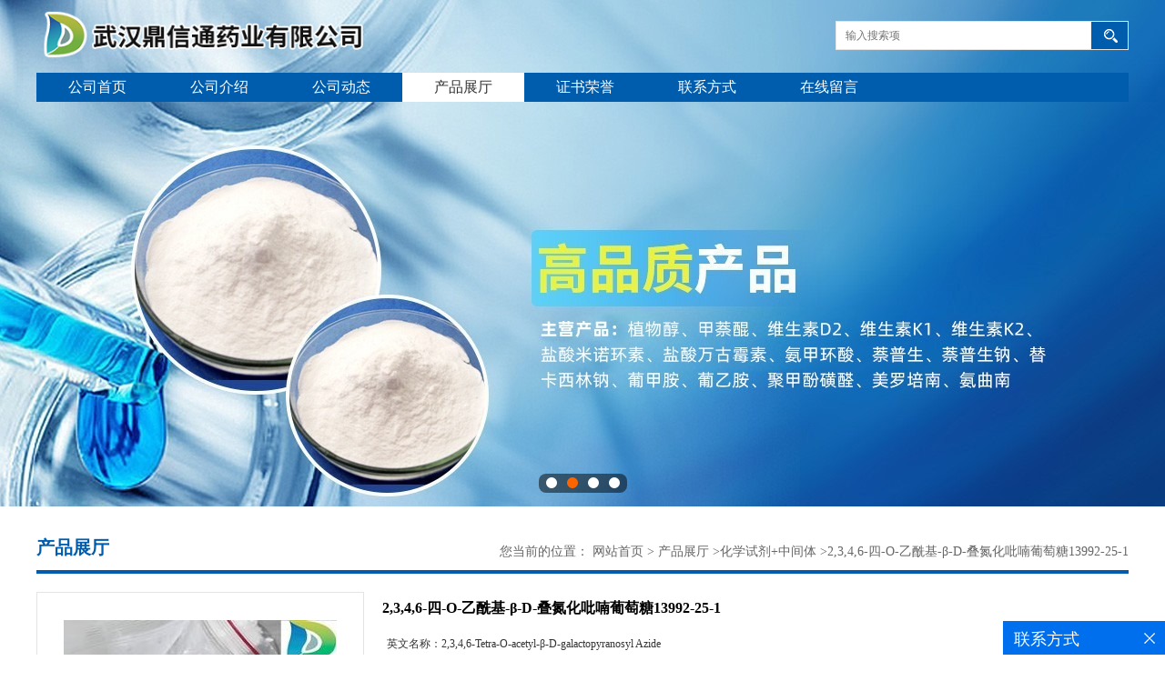

--- FILE ---
content_type: text/html; charset=utf-8
request_url: http://www.dxtpharm.com/products/show28014612.html
body_size: 9758
content:
<!DOCTYPE html PUBLIC "-//W3C//DTD XHTML 1.0 Transitional//EN" "http://www.w3.org/TR/xhtml1/DTD/xhtml1-transitional.dtd">
<html xmlns="http://www.w3.org/1999/xhtml">
<head>
<meta http-equiv="Content-Type" content="text/html; charset=utf-8" />
<title>2,3,4,6-四-O-乙酰基-β-D-叠氮化吡喃葡萄糖13992-25-1-武汉鼎信通药业有限公司</title>
<meta http-equiv="keywords" content="2,3,4,6-四-O-乙酰基-β-D-叠氮化吡喃葡萄糖13992-25-1">
<meta http-equiv="description" content="25KG/桶包装 可接受定制 品质保证 详情咨询:【:丁亮 15871722230（微信同号）QQ一:2796190295、QQ二:2132437702】   2,3,4,6-O-四乙酰基-D-吡喃葡萄糖基叠氮化物      英文名称：1-AZIDO-2,3,4,6-TETRA-O-ACETYL-BETA-D-GLUCOSECAS号：13992-25-1分子...">


<SCRIPT language=javascript type=text/javascript>
    <!--
    if(window.XMLHttpRequest){
        document.oncontextmenu=function(e){return false;}
        document.onselectstart=function(e){return false;}
    }else if(window.ActiveXObject){
        document.oncontextmenu=new Function('event.returnValue=false;');
        document.onselectstart=new Function('event.returnValue=false;');
    }
    -->
</SCRIPT>
<noscript><iframe src=""></iframe></noscript>
<style>
    body { -moz-user-select: none; }
</style>
<script>
    if(true){
        var curl = window.location.href;
        var defurl = "http://www.dxtpharm.com";
        if(curl.indexOf(defurl)<0){
            if (defurl.indexOf("http://")==0){
                curl = curl.replace(defurl.replace("http:","https:"),defurl);
            }else{
                curl = curl.replace(defurl.replace("https:","http:"),defurl);
            }
            window.location.href = curl;
        }
    }
</script>
<link rel="stylesheet" type="text/css" href="/web/mb/cn/gd_mb72/css/base.css">
<link rel="stylesheet" type="text/css" href="/web/mb/cn/gd_mb72/css/top.css">
<link rel="stylesheet" type="text/css" href="/web/mb/cn/gd_mb72/css/bottom.css">
<link rel="stylesheet" type="text/css" href="/web/mb/cn/gd_mb72/css/layout.css">
<script type="text/javascript" src="/web/mb/cn/gd_mb72/js/jquery-1.11.1.min.js"></script>
<script type="text/javascript" src="/web/mb/cn/gd_mb72/js/common.js"></script>
<script type="text/javascript" src="/web/mb/cn/gd_mb72/js/Tony_Tab.js"></script></head>
<body>
<div class="tp_tp_m">
 <div class="banner-box slideBox">
 <div class="bd">
 <ul>
        <li><div class="m-width" style="background:url(https://imgcn4.guidechem.com/img/msite/2019/12/6/dxt2019$349be525719c5_bf6f.jpg) center bottom no-repeat;height:557px;" >
                <!--<img src="https://imgcn4.guidechem.com/img/msite/2019/12/6/dxt2019$349be525719c5_bf6f.jpg" alt=""/>-->
           </div>
		</li>
        <li><div class="m-width" style="background:url(https://imgcn5.guidechem.com/img/msite/2021/4/26/dxt2019$6ffb00f4eee8a_931c.jpg) center bottom no-repeat;height:557px;" >
                <!--<img src="https://imgcn5.guidechem.com/img/msite/2021/4/26/dxt2019$6ffb00f4eee8a_931c.jpg" alt=""/>-->
           </div>
		</li>
        <li><div class="m-width" style="background:url(https://imgcn4.guidechem.com/img/msite/2019/12/6/dxt2019$35620e41d0c39_cd4a.jpg) center bottom no-repeat;height:557px;" >
                <!--<img src="https://imgcn4.guidechem.com/img/msite/2019/12/6/dxt2019$35620e41d0c39_cd4a.jpg" alt=""/>-->
           </div>
		</li>
        <li><div class="m-width" style="background:url(/img/other/2022/3/2/164620565585332.jpg) center bottom no-repeat;height:557px;" >
            <a href="http://www.dxtph.com/" target="_blank" style="display:block;height:557px;">
                <!--<img src="/img/other/2022/3/2/164620565585332.jpg" alt=""/>-->

                </a>
           </div>
		</li>
   </ul>
 </div>
<div class="banner-btn">
  <a class="prev" href="javascript:void(0);">&lt;</a>
  <a class="next" href="javascript:void(0);">&gt;</a>
   <div class="hd"><ul>
		 <li>&nbsp;</li>
		 <li>&nbsp;</li>
		 <li>&nbsp;</li>
		 <li>&nbsp;</li>
   </ul>
  </div>
 </div><!--banner-btn-->
</div><!--banner-box-->

<div class="header">
 <div class="clearfix top">
  <a href="/" class="logo_l">
	<img src="https://imgcn4.guidechem.com/img/msite/2019/12/6/dxt2019$347b9b4746382_1432.png" alt="武汉鼎信通药业有限公司" title="甲萘醌、植物醇、氯霉素、盐酸米诺环素、酒石酸溴莫尼定、阿卡波糖、阿维菌素、伊维菌素...「现货直供」-武汉鼎信通药业有限公司"/>
   </a>
  <div class="ad_sech"> 
	 <form name="form_productSearch" id="form_productSearch" method="get" onsubmit="return searchProduct('product_sokey');">
	  <ul>
		<input type="text" placeholder="输入搜索项"  name="keys" id="product_sokey" value="" class="tp_t_mx_t1"/>
		<input type="button" value=""  onclick="searchProduct('product_sokey')" class="tp_t_mx_t2"/>
	  </ul>
	 </form>
<script src="/web/mb/publicJs/common.js"></script>
<script type="text/javascript">
    function searchProduct(keyid) {
        var inputid="product_sokey";
        if(keyid)inputid=keyid;
        var keys = $("#"+inputid).val();       // 搜索的关键词
        if(keys==""){
            tusi("请输入您要搜索的关键词");
            return false;
        }
        if (78898 > 0){
            location.href = "/products/list-catid-78898_-keys-"+URLEncode(keys)+"_--p1.html";
        }else {
            location.href = "/products/list-keys-"+URLEncode(keys)+"_--p1.html";
        }
        return false;
    }
</script>
  </div><!--ad_sech-->
 </div><!--top-->
 <div class="nav">
   <ul>
      <li class=""><a href="/" >公司首页</a></li>
      <li class=""><a href="/about.html" >公司介绍</a></li>
      <li class=""><a href="/news/list--p1.html" >公司动态</a></li>
      <li class="omm"><a href="/products/list--p1.html" >产品展厅</a></li>
      <li class=""><a href="/honors/list--p1.html" >证书荣誉</a></li>
      <li class=""><a href="/contact.html" >联系方式</a></li>
      <li class=""><a href="/feedback.html" >在线留言</a></li>
   </ul>
  </div><!--nav-->
 </div><!--header-->
</div><!--tp_tp_m--><div class="clearfix index_main_c">
    <div class="n_d_l_dfr">
     <span>产品展厅</span>
<style type="text/css">
.title_l{line-height:40px;margin:0px auto;font-size:14px;height:40px;overflow:hidden;}
.title_l a{color: #666;}
</style>


<div class="title_l">
  <div class="title_l_ul">您当前的位置：
                <a href="/" title="网站首页">网站首页</a> &gt;
                <a href="/products/list--p1.html">产品展厅</a>
                &gt;<a href="/products/list-catid-78898_--p1.html">化学试剂+中间体</a>
                &gt;<a>2,3,4,6-四-O-乙酰基-β-D-叠氮化吡喃葡萄糖13992-25-1</a>
 </div><!--title_l_ul-->
</div><!--title_l-->
   </div><!--n_d_l_dfr-->

<link rel="stylesheet" type="text/css" href="/web/mb/publicCss/product.css">
<script src="/web/mb/publicJs/jqzoom.base.js?v=20230706"></script>
<script src="/web/mb/publicJs/jquery.jqzoom.js"></script>
<div class="list_box">
    <!-- showpic -->
    <div class="prolist" style="margin-top:20px;">
        <div class="pr_deti_main">
            <div class="clearfix pr_detai_top">
                <div class="wth674">
                    <div class="product-show">
                        <div class="region-detail-gallery">
                           
                            <div id="preview" class="spec-preview">
							  
                                <table width="360" height="360" border="0" cellspacing="0" cellpadding="0">
                                    <tr>
                                        <td width="360" height="360" align="center" valign="middle">
                                            <div class="prism-player" id="player-con" style="margin: 0px auto; display:none;"></div>
                                            <span class="jqzoom">
                                         <img src="https://imgcn6.guidechem.com/simg/product/2022/6/2/304430103505041.jpg" jqimg="https://imgcn6.guidechem.com/img/product/2022/6/2/304430103505041.jpg" class="cv_mfrt" alt="">
                                </span>
                                        </td>
                                    </tr>
                                </table>
                            </div><!--spec-preview-->
                            <div class="spec-scroll">
                                <div class="prev">&nbsp;</div>
                                <div class="next">&nbsp;</div>
                                <div class="items">
                                    <ul>
                                        <li
                                                class="add"
                                        ><img src="https://imgcn6.guidechem.com/simg/product/2022/6/2/304430103505041.jpg" mid="https://imgcn6.guidechem.com/simg/product/2022/6/2/304430103505041.jpg" big="https://imgcn6.guidechem.com/img/product/2022/6/2/304430103505041.jpg" isvideo="0" onclick="preview(this,360);"></li>
                                        <li
                                        ><img src="https://imgcn6.guidechem.com/simg/product/2022/8/16/304430155105252.jpg" mid="https://imgcn6.guidechem.com/simg/product/2022/8/16/304430155105252.jpg" big="https://imgcn6.guidechem.com/img/product/2022/8/16/304430155105252.jpg" isvideo="0" onclick="preview(this,360);"></li>
                                        <li
                                        ><img src="https://imgcn6.guidechem.com/simg/product/2023/4/14/304430180302219.jpg" mid="https://imgcn6.guidechem.com/simg/product/2023/4/14/304430180302219.jpg" big="https://imgcn6.guidechem.com/img/product/2023/4/14/304430180302219.jpg" isvideo="0" onclick="preview(this,360);"></li>
                                        <li
                                        ><img src="https://imgcn5.guidechem.com/simg/product/2022/5/25/304430084603468.jpg" mid="https://imgcn5.guidechem.com/simg/product/2022/5/25/304430084603468.jpg" big="https://imgcn5.guidechem.com/img/product/2022/5/25/304430084603468.jpg" isvideo="0" onclick="preview(this,360);"></li>
                                    </ul>
                                </div><!--items-->
                            </div><!--spec-scroll-->
                            <!--缩图结束-->
                        </div>
                        <div class="det_plt">
                            <div class="product_title">2,3,4,6-四-O-乙酰基-β-D-叠氮化吡喃葡萄糖13992-25-1</div>
                            <div class="price-content">
                                <div class="detail-texta">
                                    <div class="price-outer-div">
                                        <ul>
                                            <li><span>英文名称：<span>2,3,4,6-Tetra-O-acetyl-β-D-galactopyranosyl Azide</span></span></li>
                                        </ul>
                                        <div class="clear"></div>
                                    </div>
                                    <div class="price-outer-div">
                                        <ul>
                                            <li><span>品牌：<span>鼎信通</span></span></li>
                                        </ul>
                                        <div class="clear"></div>
                                    </div>
                                    <div class="price-outer-div">
                                        <ul>
                                            <li><span>产地：<span>湖北武汉</span></span></li>
                                        </ul>
                                        <div class="clear"></div>
                                    </div>
                                    <div class="price-outer-div">
                                        <ul>
                                            <li><span>cas：<span>13992-25-1</span></span></li>
                                        </ul>
                                        <div class="clear"></div>
                                    </div>

                                    <ul class="product-zd ">
                                        <li><strong>价格：</strong> ￥350/件</li>
                                        <li><strong>发布日期：</strong> 2023-05-11</li>
                                        <li><strong>更新日期：</strong> 2026-01-22</li>
                                    </ul>
                                </div>

                            </div>
                            <div class="detail-button">
                                <div class="prof_se_nd"><a href="/feedback.html?title=2,3,4,6-四-O-乙酰基-β-D-叠氮化吡喃葡萄糖13992-25-1" style="color:#fff;">发送咨询信息</a></div>
                            </div>
                        </div><!--det_plt-->
                        <div class="cl"></div>

                    </div>
                    <div class="cl"></div>
                </div>

            </div><!--pr_detai_top-->
            <div class="prof_all prof_width"><span>产品详请</span></div><!--prof_all-->
            <div class="prog_leg">

                <table width="100%" border="0" cellspacing="0" cellpadding="0" bgcolor="#f9f9f9">
                    <tbody>
                    <tr>
                        <td width="5%" height="45" align="left" nowrap="nowrap">产地 </td>
                        <td width="15%" height="45" align="left">
                            湖北武汉
                        </td>
                    </tr>
                    <tr>
                        <td width="5%" height="45" align="left" nowrap="nowrap">品牌 </td>
                        <td width="15%" height="45" align="left">
                            鼎信通
                        </td>
                    </tr>
                    <tr>
                        <td width="5%" height="45" align="left" nowrap="nowrap">货号 </td>
                        <td width="15%" height="45" align="left">
                            
                        </td>
                    </tr>
                    <tr>
                        <td width="5%" height="45" align="left" nowrap="nowrap">用途 </td>
                        <td width="15%" height="45" align="left">
                            科学实验,产品研发,出口等
                        </td>
                    </tr>
                    <tr>
                        <td width="5%" height="45" align="left" nowrap="nowrap">英文名称 </td>
                        <td width="15%" height="45" align="left">
                            2,3,4,6-Tetra-O-acetyl-β-D-galactopyranosyl Azide
                        </td>
                    </tr>
                    <tr>
                        <td width="5%" height="45" align="left" nowrap="nowrap">包装规格 </td>
                        <td width="15%" height="45" align="left">
                            出口标准 25KG/纸板桶 100G/500G/1KG可根据需求数量包装
                        </td>
                    </tr>
                    <tr>
                        <td width="5%" height="45" align="left" nowrap="nowrap">CAS编号 </td>
                        <td width="15%" height="45" align="left">
                            13992-25-1
                        </td>
                    </tr>
                    <tr>
                        <td width="5%" height="45" align="left" nowrap="nowrap">别名 </td>
                        <td width="15%" height="45" align="left">
                            2,3,4,6-四乙酰基-Β-D-叠氮葡萄糖
                        </td>
                    </tr>
                    <tr>
                        <td width="5%" height="45" align="left" nowrap="nowrap">纯度 </td>
                        <td width="15%" height="45" align="left">
                            98% 25KG/纸板桶 100G/500G/1KG可根据需求数量包装%
                        </td>
                    </tr>
                    <tr>
                        <td width="5%" height="45" align="left" nowrap="nowrap">是否进口 </td>
                        <td width="15%" height="45" align="left">
                            否
                        </td>
                    </tr>
                    </tbody>
                </table>

            </div><!--prog_leg--><!--prog_leg-->
            <div class="ntf_pcde">
                25KG/桶包装 可接受定制 品质保证 详情咨询:【:丁亮 15871722230（微信同号）QQ一:2796190295、QQ二:2132437702】 <br />
<h2 style="font-weight:normal;font-size:18px;font-family:微软雅黑, arial;color:#0B7B99;">
	2,3,4,6-O-四乙酰基-D-吡喃葡萄糖基叠氮化物
</h2>
<div class="img" style="padding:0px;margin:10px 0px 15px;color:#222222;font-family:微软雅黑;font-size:13px;">
	<img src="https://img.chemicalbook.com/CAS/GIF/13992-25-1.GIF" alt="13992-25-1" />  
</div>
<div class="FoldBox" style="padding:0px;margin:15px 0px 0px;color:#222222;font-family:微软雅黑;font-size:13px;">
	英文名称：</strong>1-AZIDO-2,3,4,6-TETRA-O-ACETYL-BETA-D-GLUCOSECAS号：</strong>13992-25-1分子式：</strong>C14H19N3O9分子量：</strong>373.32
</div>
详情联系:鼎信通药业【:丁亮 15871722230（微信同号）QQ一:2796190295、QQ二:2132437702】提供专业技术支持 支持出口 可接受定制 <br />
<img src="https://imgcn6.guidechem.com/img/product/2023/3/10/304430124005586.jpg"  /><br />
武汉鼎信通药业有限公司位于湖北武汉市,是一家专业从事科研化学试剂、生物化工原材料、中间体、精细化工、农用科研原料、日用化学品和食品添加剂等高新技术产品研究、开发、生产和出口销售融于一体的高科技现代化民营企业。 <br />
公司自创建以来坚持走“科技创新”的发展道路,高度重视科技创新研究开发工作,公司高品质产品*北美、西欧、东南亚以及中南美洲等多个*和地区。 <br />
武汉鼎信通药业采用高效运行的现代化管理模式及时有效的为国内外客户提供全方位、便捷和完善的产品技术服务。公司奉行以“质量为生命,科技为先导,创新求生存,诚信为本”的企业宗旨,坚持“团结拼搏,追求*, <br />
精益求精,合作发展”的企业理念,诚挚与国内外同仁精诚合作,互利互惠,携手共赢。 <br />
<br />
优势科研化学试剂原料产品: <br />
塞拉菌素 ;司拉克丁、盐酸大观霉素、硫酸大观霉素(四水)、硫氰酸红霉素、强力霉素碱、、氟苯尼考、硫酸粘杆菌素、新霉素、盐酸强力霉素、恩诺沙星、磺胺甲恶唑、盐酸沙拉沙星、乳酸环丙沙星、盐酸土霉素、泰妙菌素、莫能菌素、替米考星、林可霉素、盐酸金霉素、酒石酸泰万菌素、盐酸林可霉素、泰乐菌素、酒石酸泰乐菌素、磷酸泰乐菌素、盐酸克林霉素、氨苄西林、硫酸庆大霉素、硫酸新霉素、硫酸安普霉素、卡那霉素、单硫酸卡那霉素、硫酸粘菌素、卡巴匹林钙、地克珠利、阿苯达唑、伊维菌素、环丙氨嗪、多杀菌素、延胡索算泰妙菌素、磷酸替米考星、马度米星铵、盐霉素、恩拉霉素、土霉素、莫能菌素钠、头孢唑啉钠;头孢唑林钠、磺胺间甲氧嘧啶、磺胺间甲氧嘧啶钠、磺胺奎恩林钠、磺胺二甲基嘧啶、磺胺二甲基嘧啶呐、磺胺噻唑钠磺胺喹噁啉钠;磺胺喹恶啉钠、磺胺嘧啶、磺胺嘧啶钠、磺胺二甲嘧啶钠、盐酸左旋咪唑、甲氧苄啶;TMP磺胺氯吡嗪钠;三字球虫粉"、甲砜霉素、氯氰碘柳胺钠;氯氰柳胺钠"、莫昔克丁、莫西沙星、盐酸莫西沙星、盐酸诺氟沙星、氟甲喹、盐酸恩诺沙星、米尔贝肟、虱螨脲、烯啶虫胺、多拉菌素、盐酸头孢噻呋、甲硝唑、地克珠利、妥曲珠利、盐酸头孢喹肟、头孢噻呋钠、青霉素钾、盐酸土霉素、盐酸环丙沙星、安乃近、牛磺酸、水杨酸钠、地美硝唑、乙酰甲喹、硫酸头孢喹肟、头孢洛宁、加米霉素、泰地罗新、泰拉霉素、头孢匹林钠、苄星头孢匹林、樟脑磺酸钠、 <br />
吡喹酮、氯化铵甲酰甲胆碱、粘菌素甲磺酸钠、氟雷拉纳、阿弗拉纳、萨欧拉纳、洛替拉纳、奥美普林、氟虫腈/非泼罗尼、吡虫隆、盐酸沃尼妙林、匹多莫德 <br />
咪唑苯脲、甲氨基阿维菌素苯甲酸盐、地拉考昔、磺胺甲氧哒嗪、磺胺醋酰钠、苯磷硫胺、杀铃脲、克洛索隆、伊卡倍特钠、磺胺脒、敌菌净(二甲氧苄啶)、敌菌净盐酸盐、尼卡巴嗪、沙米珠利、盐酸阿比多尔、黄芪多糖、总黄酮、柴胡皂苷、维生素A、维生素D3、维生素C、维生素K3(MSB);肌醇、维生素B1、维生素B3 烟酰胺、维生素B2、泛酸钙、维生素B6、维生素B5、维生素E、氯化钠、灰黄霉素、吡哆醇a-酮戊二酸、β-胸苷、腺嘌呤、1,2,3-三乙酰氧基-5-脱氧-D-核糖、二氢吡啶 <br />
等高科技原料产品的研究开发、生产和销售。 <br />
优势中间体产品:甲萘醌;植物醇;叶绿醇;异植物醇;头孢吡肟母核;7-MPCA;头孢布烯母核;头孢布烯侧链;头孢呋辛酸;溴代乙醛缩二乙醇;氨曲南母核;头孢克肟母核;7-MAC;甲氧头孢;氨基乙醛缩二乙醇;R-二苯基脯氨醇;S-二苯基脯氨醇;S-4-苯基-2-恶唑烷酮;R-9-(2-羟基丙基)腺嘌呤;S-联萘酚;R-联萘酚;L-扁桃酸;腺嘌呤;7-ACCA;3-羟基头孢、D-氨基半乳糖盐酸盐;D-半乳糖烯;DL-对氯扁桃酸;α-甲酰基扁桃酸酰氯(FMC)、N-乙酰基-D-氨基半乳糖;N-乙酰-D-半乳糖胺; <br />
食品添加剂原料: D-五水棉籽糖;D-甘露糖;D-半乳糖;L-阿拉伯糖;D-阿拉伯糖;L-苏糖酸钙;乳糖酸钙;三乙酰葡萄糖烯;D-海藻糖二水物;乳铁蛋白;硫辛酸;磷脂酰胆碱;甘露醇;D-甘露糖醇;维生素B1;维生素B2;维生素B6;D-泛酸钙;生物素;维生素H;维生素D2;维生素D3;维生素B12;叶酸;核黄素磷酸钠 <br />
<br />
武汉鼎信通药业提供高品质货源随货提供质检单出口标准快递及时送货上门,网络实时追踪,客户满意省心高纯度可根据客户需求分装发货。 <br />
武汉鼎信通专注打造科研试剂现货供应商! <br />
声明:本公司供应的产品仅用于工业应用或者科学研究等非医疗目的,不可用于人类或者动物的临床诊断或 ,非药用,非食用。 <br />
产品市场行情有波动,下单前请咨询丁亮获取库存和报价信息,请以实时报价为准! <br />
专利产品仅供研发使用。 <br />
免责声明:本产品不会提供给可能与现有专利冲突的国家 <br />
但是,最终责任完全由买方承担。
            </div><!--ntf_pcde-->
        </div><!--pr_deti_main-->
    </div>
    <script>function tomessage(s,d){
        document.getElementById("stype").value=s;
        document.getElementById("sid").value=d;
        document.formdetail.method="POST";
        document.formdetail.submit();
    }</script>
    <form method="post" action="message.html" name="formdetail" id="formdetail">
        <input type="hidden" name="stype" id="stype" value="">
        <input type="hidden" name="sid" id="sid" value="">
    </form>
<style>.price-outer-div li{width: 100%;}
</style>


</div>



<style type="text/css">
.ews_t_t{line-height:45px;margin:0px auto;font-size:16px;height:45px;overflow:hidden;color:#333;font-weight:bold;text-align: left;}
.ews_t_tl{overflow:hidden;}
.ews_t_tl a{float:left;color:#555;display:block;height:36px;line-height:36px;padding:0px 15px;background:#eeeeee;font-size:14px;margin-right:20px;margin-bottom:20px;border-radius:6px;-moz-border-radius:6px;-webkit-border-radius:6px;text-align: left;}
.prto_zi_ul li{float:left;width:23%;margin-bottom:10px;padding-right:2%;list-style:none;}
.prto_zi_ul li table{width:100%;height:200px;}
.prto_zi_ul {padding:0px;margin:0px;width:100%;display:block;overflow:hidden;}
.prto_zi_ul li table img{max-width:100%;max-height:200px;}
.text_mdf{display:block;height:25px;overflow:hidden;color:#333;line-height:25px;font-size:14px;text-align:center;}
.text_mdf a{color:#333;}
.news_tag{padding:0px 20px;}

.swe_md{background:#fff;}
</style>

<div class="swe_md">

<div class="news_tag">
<div class="ews_t_t">相关产品：</div><!--ews_t_t-->
<ul class="prto_zi_ul">
    <li>
	  <table width="100%" border="0" cellspacing="0" cellpadding="0">
          <tr>
            <td align="center" valign="middle">
            <a href="/products/show34625322.html" target="_blank">
            <img src="https://imgcn6.guidechem.com/simg/product/2023/4/26/304430092102386.jpg" alt="">
             </a>
            </td>
          </tr>
         </table>
         <div class="text_mdf">
            <a href="/products/show34625322.html" target="_blank">2,3,3',4'-二苯醚四甲酸二酐(a-ODPA) 50662-95-8 </a>
        </div>
    </li>
    <li>
	  <table width="100%" border="0" cellspacing="0" cellpadding="0">
          <tr>
            <td align="center" valign="middle">
            <a href="/products/show34363487.html" target="_blank">
            <img src="https://imgcn7.guidechem.com/simg/product/2024/3/11/304430143001752.jpg" alt="">
             </a>
            </td>
          </tr>
         </table>
         <div class="text_mdf">
            <a href="/products/show34363487.html" target="_blank">莽草酸（发酵工艺）138-59-0|中间体|科研材料|实验试剂|检测图谱|检测方法-鼎信通药业-丁亮</a>
        </div>
    </li>
    <li>
	  <table width="100%" border="0" cellspacing="0" cellpadding="0">
          <tr>
            <td align="center" valign="middle">
            <a href="/products/show33490881.html" target="_blank">
            <img src="https://imgcn7.guidechem.com/simg/product/2024/11/20/304430091604231.jpg" alt="">
             </a>
            </td>
          </tr>
         </table>
         <div class="text_mdf">
            <a href="/products/show33490881.html" target="_blank">106308-44-5卢非酰胺标准品系列|结构式|中间体|科研材料|实验试剂|检测图谱|检测方法-鼎信通药业-丁亮</a>
        </div>
    </li>
    <li>
	  <table width="100%" border="0" cellspacing="0" cellpadding="0">
          <tr>
            <td align="center" valign="middle">
            <a href="/products/show32774380.html" target="_blank">
            <img src="https://imgcn7.guidechem.com/simg/product/2024/6/25/304430084100397.jpg" alt="">
             </a>
            </td>
          </tr>
         </table>
         <div class="text_mdf">
            <a href="/products/show32774380.html" target="_blank"> 84680-54-6依那普利拉;2,4-二氯苯基-2-(-1H-咪唑)乙醇精品试剂杂质标准品系列|结构式|中间体|科研材料|实验试剂-鼎信通药业-丁亮</a>
        </div>
    </li>
</ul>
</div><!--news_tag-->
</div><!--swe_md--></div><!--index_main_c-->

<script type="text/javascript" src="/web/mb/publicJs/common.js"></script>


<style typpe="text/css">
    .flot_cuext{width:174px;position:fixed;right:0px;top:100px;background:#006fed;padding:2px;}
    .lot_cu1{height:37px;}
    .lot_cu1 span{float:left;line-height:37px;color:#fff;font-size:18px;font-family:"微软雅黑";margin-left:10px;}
    .lot_cu2{background:#fff;padding:0px 11px 15px;}
    .lot_cu1 a{float:right;margin-top:11px;margin-right:9px;}
    .lot_cu2 dl{padding:10px 0px 15px;border-bottom:1px dashed #006fed;}
    .lot_cu2 dl dd{color:#314985;font-size:12px;line-height:35px;word-break:break-all;table-layout:fixed;overflow:hidden;}
    .lot_cu2 dl dd span{float:left;}
    .lot_cu2 dl dd em{float:left;}
    .lot_cu2 dl dd em img{margin-top:3px;}
    .lot_cu2 dl dd strong{color:#314985;font-size:14px;}
    .lot_cet1{margin:19px 0px;text-align:center;}
    .lot_cet2{width: 125px;height: 125px;margin:8px auto 10px;border:1px solid #eeeeee;text-align:center;padding:6px;}
    .lot_cet2 img{max-width: 110px;max-height: 110px;}
    .lot_cet3{text-align:center;line-height:25px;color:#314985;font-size:14px;font-family:"微软雅黑";}
    .flot_cuext{
        z-index: 999999;
    }
</style>


<div class="flot_cuext" style="font-size: 12px;Top:683px;position: fixed;right: 0px; font-size: 12px;">

    <div class="lot_cu1"><span>联系方式</span><a onclick="hideQq()" href="javascript:void(0)"><img src="/images/clr_xwe.png"></a></div><!--lot_cu1-->
    <div class="lot_cu2">
        <dl>
            <dd><span>手机：</span><em title="联系人:丁亮"><strong>15871722230</strong></em></dd>
            <dd><span>Q Q：</span><em><a target="_blank" href="tencent://message/?Menu=yes&uin=2796190295&Site=武汉鼎信通药业有限公司&Service=300&sigT=45a1e5847943b64c6ff3990f8a9e644d2b31356cb0b4ac6b24663a3c8dd0f8aa12a545b1714f9d45"><img src="/images/qq_meq.jpg"></a></em></dd>
        </dl>




        <div class="lot_cet2"><img src="/web/makeewm.action?content=http%3A%2F%2Fm.dxtpharm.com%2F&width=150"></div><!--lot_cet2-->
        <div class="lot_cet3">手机访问官网</div><!--lot_cet3-->


    </div><!--lot_cu2-->

</div>

<script>
    function hideQq() {
        $(".flot_cuext").hide();
    }
</script> 

 <div class="footer">
  <div class="clearfix footer_b">
   <div class="q_ert_ed">
    <p>
     <a href="/" >公司首页</a><i>|</i>
     <a href="/about.html" >公司介绍</a><i>|</i>
     <a href="/news/list--p1.html" >公司动态</a><i>|</i>
     <a href="/products/list--p1.html" >产品展厅</a><i>|</i>
     <a href="/honors/list--p1.html" >证书荣誉</a><i>|</i>
     <a href="/contact.html" >联系方式</a><i>|</i>
     <a href="/feedback.html" >在线留言</a><i>|</i>
	</p>
	<p>
	 版权所有 Copyright (©) 2026 
     武汉鼎信通药业有限公司
<a href="/sitemap.xml" target="_blank" class="zzb07link">XML</a>            技术支持：
            <a href="https://china.guidechem.com/" id="guidechem" class="TechnicalSupport" target="_blank">盖德化工网</a>&nbsp;&nbsp;
            <a href="https://www.21food.cn/" id="21food" class="TechnicalSupport" target="_blank">食品商务网</a>&nbsp;&nbsp;
	 </p>
   </div><!--q_ert_ed-->
  </div><!--footer_b-->
 </div><!--footer-->
<script src="/js/jquery.cookie.js"></script>

<script>
    $("img").each(function(){
        if($(this).attr('src')=='') $(this).remove();
    });
    if(location.href.indexOf('/news/list')!=-1){
        $("img").error(function () {
            $(this).remove();
        });
    }else {
        $("img").error(function () {
            $(this).attr("src", "/images/nophoto.png");
        });
    }
</script>
<script type='text/javascript' src='https://tj.guidechem.com/js/visitcount3.js'></script> 
<script type='text/javascript' defer> 
var _visitCount_ = new VisitCount(); 
_visitCount_.dbName='guidecn'; 
_visitCount_.source='pc'; 
_visitCount_.sid=28014612; 
_visitCount_.clientkey='1769045438055_6607'; 
_visitCount_.comid=304430; 
_visitCount_.vcomid=0; 
_visitCount_.keyword=''; 
_visitCount_.stype='pro'; 
_visitCount_.visittimes=1; 
_visitCount_.data=''; 
_visitCount_.types=''; 
_visitCount_.time='1769045438086'; 
_visitCount_.sign='32cf33ebaf6e4f9e080b224bf7bd6659'; 
_visitCount_.sentReq(); 
function _doAction_(sid,stype,action,actiondata,scomid){
	_visitCount_.doaction(sid,stype,action,actiondata,scomid);
 }
</script>
 <script type="text/javascript">
   $(".slideBox").slide({mainCell:".bd ul",autoPlay:true});
 </script>
</body>
</html>



--- FILE ---
content_type: text/css
request_url: http://www.dxtpharm.com/web/mb/cn/gd_mb72/css/top.css
body_size: 571
content:
@charset "utf-8";
/* CSS Document */

.tp_tp_m{position:relative;}
.header{position:absolute;left:0px;top:0px;width:100%;min-width:1200px;}

.logo_l{float:left;height: 80px;display:block;}
.logo_l img{max-height: 60px;max-width:600px;vertical-align:middle;margin-top:10px;}
.top{max-width:1200px;margin:0px auto;min-width:1200px;}
.ad_sech{float:right;margin-top: 23px;width: 322px;}

.ad_sech ul{width: 320px;height: 30px;border: 1px solid #E5E5E5;background: #fff;}
.tp_t_mx_t1{float:left;width: 270px;background:none;border:0px;outline:none;color:#333;font-size: 12px;height: 30px;line-height: 30px;padding-left:10px;}
.tp_t_mx_t2{float:left;width: 40px;height: 30px;cursor:pointer;outline:none;border:0px;background: #005DAD url(../images/secr1.png) center center no-repeat;}

.nav{width: 1200px;height: 32px;background: #005DAD;margin: 0px auto;min-width:1200px;}
.nav ul{max-width:1200px;margin:0px auto;}
.nav ul li{float:left;position:relative;height: 32px;line-height: 32px;}
.nav ul li a{display: block;font-size: 16px;color: #fff;padding:0px 35px 0px;text-align:center;}
.nav ul li.omm,.nav ul li:hover{background: #fff;color: #333;}
.nav ul li.omm a,.nav ul li:hover a{color:#333;}
